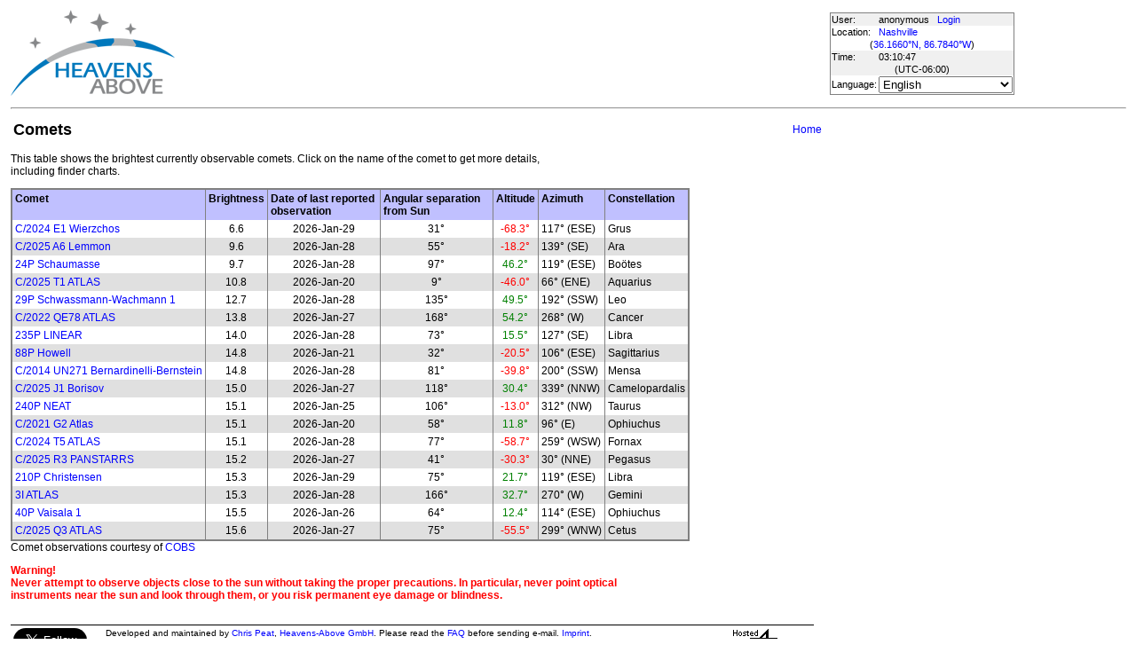

--- FILE ---
content_type: text/html; charset=utf-8
request_url: https://heavens-above.com/Comets.aspx?lat=36.166&lng=-86.784&loc=Nashville&alt=100&tz=CST
body_size: 25529
content:


<!DOCTYPE html>
<html lang="en" dir="ltr">
<head><title>
	Comets
</title><meta http-equiv="X-UA-Compatible" content="IE=edge" /><meta name="description" content="Satellite predictions and other astronomical data customised for your location." /><link href="css/ha.css" rel="stylesheet" type="text/css" /><link rel="shortcut icon" href="/favicon.ico" type="image/vnd.microsoft.icon" /><link rel="icon" href="/favicon.ico" type="image/vnd.microsoft.icon" />
	<script type="text/javascript" src="//code.jquery.com/jquery-1.12.0.min.js"></script>
    <script type="text/javascript" src="/scripts/standard.min.js"></script>
	<script type="text/javascript">
		function updateLocalTime(utc) {
			var localdiff = parseInt($('#utcOffset').val());
			var local_now = new Date(utc.getTime() + localdiff);
			$('#spanTime').text(formatTime(local_now));
		}

		$(function () {
			onClockTick = updateLocalTime;
			startClock();
		});
	</script>
	
	</head>
<body>
	<form name="aspnetForm" method="post" action="./Comets.aspx?lat=36.166&amp;lng=-86.784&amp;loc=Nashville&amp;alt=100&amp;tz=CST" id="aspnetForm">
<div>
<input type="hidden" name="__EVENTTARGET" id="__EVENTTARGET" value="" />
<input type="hidden" name="__EVENTARGUMENT" id="__EVENTARGUMENT" value="" />
<input type="hidden" name="__LASTFOCUS" id="__LASTFOCUS" value="" />
<input type="hidden" name="__VIEWSTATE" id="__VIEWSTATE" value="31H8wZktmwBX3YIQzfBpzEV1E5VLwFSzbtJEXHZplXfbgz82b9PhVdYHkjuE15hFowkpMZHJp+v3X141/bLRwJN4XsOJ3DErnKF/k7684jWR+1LaXRGgnnNPmKpVrNt6/6I9lzPvCewFPVKkzmVzHOJdJzwqW3PqeZZY1bWFcuFRT3mR5ovB2HcT/i5pRJ3zDHQxAcVVs28jUhOV01vwboX3hsZnNzroPUOAWvfwVKuzKfw9PMLjshQ+rKgQ6zp1T12Hd85FD0fQaI30SOECh7oRoD7+uTK+H07LBcDdlqp0hbiSpBt7Xk9I2Ema+KNplWeBIFOh8f++fGjFBR/ppqVpzmHIitIXDV1yxf7vaQD42Cdx2CiVxjotzf6kzTKulJar5Mx746AHlEIT7fnYcxODd96waTel5k/xfDuC//Yms3ApMaN7dwVYfKhd/sB44Ynb8arivtai5y/iAa+mY+Di0f8HVvqNaBe69BPkIe3CqjiQixXP/HDCqh+fyWQpXNDzeoiLjYJqSTDDI2x0e/3sqID4EjNGzzq43FK691itLe6PdX+PvIe+FmV8AXI8YxVRoTs9ivvHzGS/SLAJzWaouYddXmBwPMgZUqwVk7e9p/[base64]/dI59c28vqr1I9xyzYcZuG+s4152kxOM633SAE6EM6+iSNjPtYdxOkAYmV/e5kTM/tlvHUG2kn4t8t/MGMUSluhoujM2Bb8m7dc5M3N08VH5ULad9u8EVdMZijFtsh4AE5CtAAGXLbPGDuW444SNg+HeT/zHpk1sW7Ev6wiiX/oKKv4CBY8JNlXmXW/sswluSJZ3L2AhjZbnyMpZVVslkwkZnBSxBBUVXIahrL2yb/TmlwgHTOIYSMIJyGH9NNSB51jqUgTjABrecgLD/Hr+xO4UXKhpcNUF/wEzX3C7MsfSQZO3ZvX01dRj44SoP0tqbxxYRAC/ISG8L2yH6nYgH8kDDG6TYCiA++lpvXAYNuA6o0MOVGkCKnnuBIbt/v4phkH+7pHAIFnT0bqI9MemTZ3QGbKy0QEPyOJpiDymMSZLqeIciOJhDqjkz6tpmao4bQhMfyH6nKjExYHWQ14nG4EL38+mrCz7TXCnjaOIwP164LFey9gRu/zYHVaemD0rHT6JUFPnZQgGIqhvQgnBdPGbiR6g/cdSGyQ9W6AN8NY3JkC40tmjCUmdNiZbaSNR/MgAaEaOzoNx/dk7GMQHbLj4qQ1XS5wYDUwz4Dnkyt0W2uqwAFLaewgUbe6XXDkEpc5zIHAPB0vTBBL85RrSVVlF000MD5arNGIvhoxw+GTQ+5xoL9J/KFQm/c39Woi3VnADVd1hgelcYBvD7lT4DdHlRZHgjpFsbvzBQjjWXPjdCCjVHwrXsV1gDR7sbqDAb/V3qs7geMuHdj/6IeLgTVww86sRJuTOTsOayAnpNxGlunevHJwaIYBS6ZxTyf4T/Xoji2SJeIAsi2a45QjaQKd62usRqqxRSyy0GvHr2H4S2JeRSxNPcC2WcfOn1Klk0vjkc5e3YQ6l0/j0p9XUtwovHVyFUqlHytXrbQ+HvJnYUGHr94Igm2oVFbwyItIrm4s5sAE/cjaiijQbjE9J8mfSGDYdzOtumTKWwkG90MRaCxHDuNxdA5EqWJ9/DPtWxspZBLzo2usLgO+yXu3eOyC2+/Ha8u74tPZOBnuiEdTlkslHik3au177e8xy2kgrwb7XrsZkADpVBWMap9ZDEwvf7t+QBEhH6t8vWt5g9Xre/wJT+jQFbHH3J1WMi72batVVumaNOPX/[base64]/Yi6HFGGsRdrk1jE3QyKu7FVtBoFF09lvJA1H/IONix24KNHtiJ1OYkuWVF7HWine6wNY8DFCT0QFdxpYyKmBUM8+xqNv8yFtPGdGqOCvoLnfkitjfk0iAD/95g29Pfnu1kGXW3ZE5tUNw1ebrbpmBmVMfPRlUp6R6gnRF717sofD2n7/+WCPGwBZbU/LbtHlTiWgUSwHnNJCwEX52g8i2mHXb8rqEC+s4WdKOtJKxVEw6/sc2gbKMYLHL1rp35nVWi/Li3oaWqbyl0Mp8oMYJxiUI46D3KrutfWcr+oiqirixZj8YegvoAWH+QtmtzAF54f0b34UX84YZTvEfDaj5KPEfbIz90iO/ZPg6iHeDS15r3K2Cgk7KcfzLXvTrmPPTcuEVvQMAqCmAdLOqnh9+ssOa99K6B6Q9+tMmrC8/nKMXeh0bP05LrXCyrkMkGGkpoT0eNkE0WHd3qCqWRYpJtx+UOlGjR2UT3czFINkoal3Eus69hyZI8k50HZaiTNzAQ6JVhRt0oqPjDiO9EN6vuCrLMAtTTZqIzYZP3ssxkTmWUlq+IgNmC/PpngcIvYIFaPbIeHSRo+P6bTJ4bO6lsU3UVe/pPem8l+w1fMm3Dm0vbZICDGAmLfZxeQ1mxMQ6lw/+3ARPHYQjry/EbL4ZNzxLr22jHBYY/h0LPefZkOyx+pg3qWtZdphMxtKi6Y6V3u4mTt5yvcRZ+BZKaLN6YVaHMO23RjvVOI0ZbcekrKFxgH4P182bcx2/[base64]/lHv52fRtej9wfxPgOf+NEOhbiCjMEo0x80nyYXgZeDVg/idTC33LslRUrGc6T8v3IlxTjrvurXq4Gu2eoVcu0bXn0KxwgI+qE7hmmB3JYTXHP6H0RZLrBqBn+iOZHpcFNxeTrjD+K/eMzqKtKHBQ3G5vWATq9YUrDwcJPMgffoc5jJQ2RkpmhlpvOzytQ8dewhzA+t/0BDgSm4GLzPYRu/0mVthYNmGBX8zKEU3rb0rLOzbBmS+aKlQVuInx0qLrB/cSF0zKhgBn5S8JXk10outVWlV+6y8cNlvj8wD5Q0RwnwsU9J7Kk8JfcVow+GbJBZ7sNfUnfVtkCLzgrztFchxDxkZvDHzaVuTsfjiXRkPdCcoNFgYazPpu/klhA8rAS9/+6XRoyKM0rp7ZBcu5ohcu3eiIE2T0cTOjgAmNQSRCS7MRr01E1S7ru/el85aCbhosNc6qCdp0tgfJFq/9JI6tlc84tJNLdEYwHK1lg1vJd6npDvqY5cIMqlw1O0bzNm4c6ROJNIuy6vRBmldzwOjjQK9E1ydKg6cTyjbpNv+M7GUrsZnjrZys30aeeakV+tSs/DGi2hxDw6zeuM+dLjYbhEGxWcoledpO1S2iB1fgqnVzTHiFSOkSMt/yasjzBnrPFMGKvMnwkUp0pwL9D2xUOWnajwo2ETRZL+GFYMtPAsMyn7illmPZInBOzl5AwEZd1aMxiA4mpgL3LSgzo3G2XzLgPiJ74O0Qt/u4LTGSmOC7BpTxZ1pJeWnyswLStf6u5P2QpANz0am3zDParvxFOwIMPasHySECtbe3YA8vto3vOnbuJwbuivmmgtLyz25AXnDiYGQzKFv2Xhi7CN73mdNRR+rSOR6pweh5hgLpUaI0zK+m+Zbopda158f7ct3uSSP8bYgRisfpOVnmB8gmHL+mbMi4tPrjEg/jXoncD/ttYG1wuCtQLSadt5KPB9MmqluPWGxFOozFNMabi4QWiRSCmqWFIWBOV9X2SRmJNca1bD1JhIFMbPvHrN2D5OnxXcjGxiH2oafVI0T5U3g2ukMqhSZ8eIenxQ3BciURUAITUFYZK5DM6RlBq/t5MN7lGFgx6UBL1KS9IsSdz4KPG2GUYkgBMitb7dP7RYAHBNN36vdEXDodSpJHrxFD9fYRFE0KJ1BeEu8nFgsWejhoD2MoNg/V5jtScjON8JRdk4KBf04IaRjJ+LxjTamUNbAGE+YITCGJyvydwyzmw2j0ABTvGX75iUdYSdzFSYeB1+RO7dJ38JeIIv5csIivkoTZC9FfKUIoo9phOcV833+LxBfoedbXepWpn6OLOKI13/xen7yIoz9VouY7uFQrG9VwnquNdpLdfZjKBDQDSkynZ+xmai2+qERNBVMwIjfVWqlEx3UeqMFGdlyMS6ljgE2uYGIz6r6mI9kJMGl7dp46dZ3Fw5RioCjKZ5dGjWe3K/[base64]/z6lvYk3awGjqKG7NXyMgn4NHmLb61TWM14C1aO7qdZEmsXTKi5OyMWXNh9KlylKYIbzB2EcSfP2rRqQaRbkTpPeEikg5SGrYpgoz39494ojrXZpvWA3RXqd3aC5bLjp1k+hTk2MIBJXvOrpSiOIM74CSWmp5iffOftQ/qAeDNGa6KX4vygKeh7cQRyFULrfoFIkVcuJfPgeKcuMP4h3JjihmIVyPDyXcogroXVm/1Ag+mh2dC3xC4f+yQVYWQ4WhnWQk2Px33kbaOnSV5AAeAUNRPmBYpt+EnOEXqRCXLnnHc+U1tObUPE9R/hhiU1O5hbc+pHWrIwNexCy3PJI8d5fgA0j1TVDKufn6jSu8ELcxTjAV5wkEbTLtMq4KgIEaua8QGf45KL20ZOXBhht5rs/m4FUpA3lQDNfQ6zqzM3iDeDdIkecj/Auxm+aDaaso6UPxujm281iGB7X6Ov2B3+dgkrWnnJh25ZJzYFl4ZNt+jQj2bP71WayVYA4LGpsUrUd1lYMm5U4+MHzOf2XbQUYMoFyLMMTezKXgRFQ2o2Uz8Xn0cWS0gqbFaG4UENxJ4P/MHSbihovVITjCTmp1LanW0ME8wqoh66eWbIdQVK56Sn8MvKdQZqHozvgysPYBunFtEkZXwOjtDfVcM+IC/4v5J6mS20+97aARvcyL5wH8yQrcDHliaTdnwtGNe6uF1ijPVmdRZNkrfiPpbSYfngJgKUv/+EcrHVwbasUoHlKkw6dzGTLU9j1ErRBIuG9e1+tYw5kvHns/kswBKuuO4UoPtvxvMOrbiQyDqDPRxUiGWQupqfk+ubUZjN0LYHv0XBjfn/ADMM5nH9S3rtJf/qfyhzt+KcF+C+Mj/M7QBwnJHmHGV7qGdLrEXb3xKjkOzRXiR7zkPay7tAQTUhvzN1D0LW1vrK0Xj6UIzWSugYFQV6CjOxnpFK1gWByEpukza7jxhof5UJgmOUd/[base64]/ovQxolwV23sW2tte5S0WPK3PbsR8wg2IfnmN/Ch3apyPfgn0r+9ZViVEQNXBegVI68QqobVhxdR4e3U33hK7w4mJkSRhVGh4iwgTkcEaVejjNh5Yr2e9qOrAwH0KMCSI8GCvZcT6RyWEPdsnd+YsTSROlaA9Nq4qn+QvHOcPCCLdXLuxVamPuywdSCc5GbHclpJMiXI26k4O7X14ZQ6rjNk7OWz9dLNv/6/mCi19e6mo3TxJdb7r1MGOKgzHa0rkIoEahRnyB191cE2tmURZN5HCArjJ2EHUibOtasypgKhmwP3hoYDV0fkDy7HVwbGZFtLKtPZ09t7FOIpvNJp4KLa53F0hh0K+QKoAACEppNJzdOzTCSwlbcAmc+FGEvQZJwwHSdUWGR/nu4QJPLf+2GnGEWa3wqYZTz3aMHvVO0PK1+vIdTOJ/W3kH/ya2mzsZmCzhVF8t95LvhMEC2QCnTs8i4EmT1+wozacL3uL8vP/if0K5pzF0mPcmP4/kGcwhIvOkk00TYk3syrQtW+kGqficBNLR4hUaKA9JIDodQIyocxw6WQLUgt6AcTn2IXipz/SlJ4yABbdkQlANv/Jdo3B5z/iwzBCW6PDWdvynoJG0kGYqgaSeiQfl7uPJCM9nwtOoA822eComXK7LPKVZUssQYEr+eumB8CWE4zvkXBSHcIZTpM4iD79DueatNd0V1sS63rqnYdLg0XiYQI+th33w5lAu6PagCvm5SMR/zYaKJLTJYppg5Bees25K1JTCmBspZsnswQKE/ubtT042QyQW7RYRJsaKYAoX6EXywS0yik8FcpsL4f0kuouqV8y3mEzfhifGpo55V46RqrJWMjnUKel3s58PqT9KE3axdjzS9yx4KqkV8+eOjioAJ7DNo4DSU2zs5qtJePz63uqjzFb6kiKUC7Q4xubv4/FAtmWKEpGDQ4PqM+0dd8ds/hHquIKdqxFF8R3c4Qb3SPmmwKLeAg/dgFALuZPlz1KR8IccgdjwU9WK6K7IgHiD1BX+THmBF2w1Ci+cin5H5lRdGlMHd9ayZXCBVPfAZDIfX47IFeGaN1BXvhU0fE2atiq3F1fmbODVoaB3Hh7z/5Ew5JIkJHB4qsORS8yChWKEKGJZQgoAcNiNDhUa7ZawQxlg1xcuZs/jFRaAKp0flQadTe27TtX8+p7bjdZHqglxxlpifQqAo5uMbEXgPm76iG4x+tGdyvZlGWzCULRZ+bzBMfM3CjZLyLPz4+wW9O61ghEf/9Au2/caQog49oBV7CCVz2QjWQu4XxFMpQF2fCjOvXrZFuhEYcpUo4MDnDNQBCFfUuEr5KUUQgsXoEDW9UUXtcNHkjvqTSRzTX/vf7GigQ6l+iDzQWfWfe2EN7i0HXOndbDbfk0lhQbK46lZYALlcuHnoA2rtMG69JTE7+UVBTR/k58lDyf2CLGSP1GwJf/ysfSZrX/EDmELSMvI7ohQ/MTqOEIYRIgxspFSU4uubs18j9emmt+cynnFJxV84+9grfJw/KMhBUmTrgY5g/3mf7HPSejpECOJ18cB21BJ//fFoB/c50lSpzsyvdBgenoAV7JKtLnvCnQSYKZk1qFQ/wN84BeEoEyJlfFmZVGjm/gibCDbsRVefuwG/njOcoCwH6C+He5XJoevw70GiwDzZXm+ws5hPdt3QpdI39H7r0YVXnjzigi/vLlmQ0zorJmSzbSx8iEXfQzo/Lhi2GJem9ETvlfahV4/ATdHy23A7wBvogUfNDvlPGYP6DNKo8bHOc7NqpCaaLDmxi2xUKL5NLW/[base64]/kavMlnyKC4T0SlPOS/ic32B6vVkTdrhjJhchmr0Akn9nFXgVDgVlNUbGYg3O/5HBcuZnzL9RLAsHVbGAmJm17KzartuVyUmDLJVoAHs9tb3w1gAKPjJc0khJtkmP5sSs0aekzrmOxroRMiKxM9aXbAlnaPFKGPq+aUKLd8lBixGdbz5AZgPP/s48IXjdvUDjnRNL8N8VGYKSmQ5WYUOfH/+HEK+PAbY5EK6YE1ub8MA5klXZ3w4+LxgwA3flRBjs2CnVXmTq6zWH4fRBwGmc/+VinKeH+BrTti2dxmQgE2APmIFmaZXO45IFpR/k4ORoe/wcaNKwCXDHTDffHDotqS5ZxGj3yKBHogGgp9GnxqxkUcXiDV9FpLYbeYuvWu8VAxVqKAE57Acex3waYxR2UPqIlOcJw/wsMcTiUIPXaveZNcCO4IO6esAXgCGL0Ve88CFVmEsGnHunFue/1ihvHVODc/fo42YE9b/rLVdnL0v00gX2GXAbe8qJzyN3h9E6XrOV1cH4H9F9A17eLpfUJeg51ZL6Uh1vA1S1mFgFMfnh16o0JJpsj1aUiwRtpd5s3aMTitGOBvpLnv9xeawFx10PiM6Y+Zob3lOfUooHw4q1SIG9wmXBIhvSVrkV7cXd3VrERaGDH2jyx1QXw5Yg3X0M8/OuRKUYvhu/LwGU+HTkwKGfrGaJW5Cd2C9e3xpslamuLSHmtqY5T2X9sMcB2TqGlW0Jb90Sh3R2/CC386nwxC7fYTsbKEZc/f4qFj8p6/0GDHwQ041+pfKGUljFQ6J21SgWgTkz5ia1FAQ7Wityn2rqdLodZxxcESIMzJA6erJ7DKM6pNz01P3h8IVLIt/jHpktgFUZza+9/uw07BqVv5P3Jmseo23CK4jKZmUDtZ6Bcr5F+2aJkahk+fsL0NQlshBcQXkrsYApBNUalMGUGguXoGIKZS0ih+D0Yl/iM/6LdmAAY4zRRNttY7iWdm2PmgBhtbOKNBoNLc4ovXUcLpGXaX8jBxnqVuZweFdv4g260nhCGZCOGQ49Uj/G8uYMfO4atEu9eyl9i/NnRJPrpBtkRSktsJdrRRDac20sD12m0EWR4ZRwgIETtyB4HPHkBD0eXjxXwgYD1ZJWm6zx177CEa5Lo04NGsB/vWVZ3NND5HNcUA8uAP9Zk8+d3eCGpZj/WXIPLCash9kssvF40dHzg1rBkN3Kefl8Tn5TCdtfkWcG43BJmBjcsK9iTe3uboDSwQjuSLYaDLz3+6YlrYhybogl/U7yUTRV96vczkvBJ28MrgCrqmRKczla63sD8F+qQY7kZsSSYkViwT4ePFwFxf/JxztSjQPxPsGscN5Qyjp6nHPyJ4KbudOBlBgWkGl3Fa49cGsElNg/RS5Vtoalif8p+DIJGfNKSoQIbYhIcS85gTD2FYyvB+AIWUJC2dCL4s9YsfnfVqDLNkruemKZAEBri4wePAnEvRMWB3ZXpx/0Q45Lamv/i8j/jYZHiWlSn90rXx5Aa92Bq0qSW7XGpWrldSqE/aXaZvl8fygLWS1CcoipepNam6sdBkx1syvGEXlrpa8/TZP7Mnrz/jbWAJA7D7BimziKUTCfhHePrkvPqp7mvNlEoWEVdom3e7h8CvXxRj7e3khujCOhHzEiANbUevF6pw7eLDsuIn75cJHxA6hjcL7xOTe99bomDZqmpH4DPm/NclsxsYUm/uoRFL1+YD8gMoCk+gO4Y3hL/Njdxm7/NA4XK/51CPOI8i4OBMkjBNOh6bgb53ZaQi8/vMZCSO9YTYRtnGZJrkTX/ZHKTgmzwt4QxNVbuLlKYzz+NvzMUB92mC+qlj+qCjPvScVWpa2kR/flRCELVjm66CuO8f5l1CLAGcaKpsBz62i2lN9Dh7vhog1Uby8nVYn8/yMP5jMty/pbgX2TdpRWT5T9Loq9K994eZRcxQUAxhc6B2Bp8UjYxQ+jTQZs+smP2jSdX1JcZ6sqEax5gnRlEkE2Mvsr8CDvGopQINpGtpHyYMo1dRhqhTUkqMEQB4yQCDoF/MuqjIbgXTdqexOMOmz1z0wkMYawRiKoihnswAnSBxIx2bslyX6WZjfnUTaCcPPiTg4D5LxZmI00MGwla+xebzZwFAI8AVApVFzRS72JDRSZxz2OcLNQDIV9p+KEolvoyJWoHjmuoYwg6ggRML+l2dkkmfmhwU7JP6KPx3gM+/dVRRfpFCwYOp4w1JJ6XIpOmzUbd6vAiAJxy0WRjXOJ3rAnrgBD7Vw5oQs/TIj0vv7c+H1Z7Yad7whIUqE0L54gyy81BQZPjN2x6HVdQR7Onzs98fqrQDOpPrhM8ZC3gxUJxcia2U5Vd3qgK8CY=" />
</div>

<script type="text/javascript">
//<![CDATA[
var theForm = document.forms['aspnetForm'];
if (!theForm) {
    theForm = document.aspnetForm;
}
function __doPostBack(eventTarget, eventArgument) {
    if (!theForm.onsubmit || (theForm.onsubmit() != false)) {
        theForm.__EVENTTARGET.value = eventTarget;
        theForm.__EVENTARGUMENT.value = eventArgument;
        theForm.submit();
    }
}
//]]>
</script>


<div>

	<input type="hidden" name="__VIEWSTATEGENERATOR" id="__VIEWSTATEGENERATOR" value="E3EC97C8" />
</div>
	<input type="hidden" name="utcOffset" id="utcOffset" value="-21600000" />
	<table border="0" style="margin-left: auto; margin-right: auto; border-style: none">
		<tr>
			<td>
				<a id="ctl00_hyperlinkLogo" href="./?lat=36.166&amp;lng=-86.784&amp;loc=Nashville&amp;alt=100&amp;tz=CST&amp;cul=en" style="display:inline-block;border-style:None;"><img src="//heavens-above.com/images/LogoNew.png" alt="" style="border-width:0px;" /></a>
			</td>
			<td>
				
					<script async src="https://pagead2.googlesyndication.com/pagead/js/adsbygoogle.js?client=ca-pub-5668297076217155" crossorigin="anonymous"></script>
<ins class="adsbygoogle" style="display:inline-block;width:728px;height:90px" data-ad-client="ca-pub-5668297076217155" data-ad-slot="5479771053"></ins>
<script>
(adsbygoogle = window.adsbygoogle || []).push({});
</script>

				
			</td>
			<td>
				<table class="userTable">
					<tr>
						<td>
							User:
						</td>
						<td>
							anonymous&nbsp;&nbsp;&nbsp;<a href="/login.aspx">Login</a>
						</td>
					</tr>
					<tr class="lightrow">
						<td>
							Location:
						</td>
						<td>
							<a id="ctl00_linkObservationSite" href="SelectLocation.aspx?lat=36.166&amp;lng=-86.784&amp;loc=Nashville&amp;alt=100&amp;tz=CST&amp;cul=en">Nashville</a>
							
						</td>
					</tr>
					<tr class="lightrow">
						<td colspan="2" align="center">
							(<a id="ctl00_linkLatLong" href="SelectLocation.aspx?lat=36.166&amp;lng=-86.784&amp;loc=Nashville&amp;alt=100&amp;tz=CST&amp;cul=en">36.1660°N, 86.7840°W</a>)
						</td>
					</tr>
					<tr>
						<td>
							Time:
						</td>
						<td>
							<span id="spanTime">
								03:10:44</span>
						</td>
					</tr>
					<tr>
						<td colspan="2" align="center">
							(UTC<span id="ctl00_lblTZ">-06:00</span>)
						</td>
					</tr>
					<tr class="lightrow">
						<td>
							Language:
						</td>
						<td>
							<select name="ctl00$ddlCulture" onchange="javascript:setTimeout(&#39;__doPostBack(\&#39;ctl00$ddlCulture\&#39;,\&#39;\&#39;)&#39;, 0)" id="ctl00_ddlCulture">
	<option value="ar">العربية</option>
	<option value="ca">Catal&#224;</option>
	<option value="cs">Čeština</option>
	<option value="da">Dansk</option>
	<option value="de">Deutsch</option>
	<option value="el">Ελληνικά</option>
	<option selected="selected" value="en">English</option>
	<option value="eo">Esperanto</option>
	<option value="es">Espa&#241;ol</option>
	<option value="eu">Euskara</option>
	<option value="fi">Suomi</option>
	<option value="fr">Fran&#231;ais</option>
	<option value="gl">Galego</option>
	<option value="he">עברית</option>
	<option value="hr">Hrvatski</option>
	<option value="hu">Magyar</option>
	<option value="it">Italiano</option>
	<option value="ja">日本語</option>
	<option value="lt">Lietuvių</option>
	<option value="nl">Nederlands</option>
	<option value="pl">Polski</option>
	<option value="pt">Portugu&#234;s brasileiro</option>
	<option value="pt-PT">Portugu&#234;s de Portugal</option>
	<option value="ro">Rom&#226;nă</option>
	<option value="ru">Русский</option>
	<option value="sk">Slovenčina</option>
	<option value="sl">Slovenščina</option>
	<option value="sv">Svenska</option>
	<option value="ta">தமிழ்</option>
	<option value="th">ไทย</option>
	<option value="tr">T&#252;rk&#231;e</option>
	<option value="uk">Українська</option>
	<option value="zh">简体中文</option>
	<option value="zh-CHT">繁體中文</option>

</select>
						</td>
					</tr>
					
				</table>
			</td>
		</tr>
		<tr>
			<td colspan="3">
				<hr />
			</td>
		</tr>
		<tr>
			<td colspan="2" valign="top">
				<table width="100%">
					<tr>
						<td align="left">
							<span id="ctl00_lblTitle" class="pagehead">Comets</span>
						</td>
						<td align="right" class="navbar">
							
							<span id="ctl00_lblNavBar"><a href="/?lat=36.166&lng=-86.784&loc=Nashville&alt=100&tz=CST&cul=en" title="Go to home page">Home</a></span>
						</td>
					</tr>
				</table>
				<p />
				
<div style="width:600px">This table shows the brightest currently observable comets. Click on the name of the comet to get more details, including finder charts.</div>
<p />
<table class="standardTable"><thead><tr><td>Comet</td><td>Brightness</td><td width="120px">Date of last reported observation</td><td width="120px">Angular separation from Sun</td><td>Altitude</td><td>Azimuth</td><td>Constellation</td></tr></thead><tbody><tr><td><a href="comet.aspx?cid=C%2F2024%20E1&lat=36.166&lng=-86.784&loc=Nashville&alt=100&tz=CST&cul=en">C/2024 E1 Wierzchos</a></td><td align="center">6.6</td><td align="center">2026-Jan-29</td><td align="center">31°</td><td align="center"><span style="color:red">-68.3°</span></td><td>117° (ESE)</td><td>Grus</td></tr><tr><td><a href="comet.aspx?cid=C%2F2025%20A6&lat=36.166&lng=-86.784&loc=Nashville&alt=100&tz=CST&cul=en">C/2025 A6 Lemmon</a></td><td align="center">9.6</td><td align="center">2026-Jan-28</td><td align="center">55°</td><td align="center"><span style="color:red">-18.2°</span></td><td>139° (SE)</td><td>Ara</td></tr><tr><td><a href="comet.aspx?cid=24P&lat=36.166&lng=-86.784&loc=Nashville&alt=100&tz=CST&cul=en">24P Schaumasse</a></td><td align="center">9.7</td><td align="center">2026-Jan-28</td><td align="center">97°</td><td align="center"><span style="color:green">46.2°</span></td><td>119° (ESE)</td><td>Boötes</td></tr><tr><td><a href="comet.aspx?cid=C%2F2025%20T1&lat=36.166&lng=-86.784&loc=Nashville&alt=100&tz=CST&cul=en">C/2025 T1 ATLAS</a></td><td align="center">10.8</td><td align="center">2026-Jan-20</td><td align="center">9°</td><td align="center"><span style="color:red">-46.0°</span></td><td>66° (ENE)</td><td>Aquarius</td></tr><tr><td><a href="comet.aspx?cid=29P&lat=36.166&lng=-86.784&loc=Nashville&alt=100&tz=CST&cul=en">29P Schwassmann-Wachmann 1</a></td><td align="center">12.7</td><td align="center">2026-Jan-28</td><td align="center">135°</td><td align="center"><span style="color:green">49.5°</span></td><td>192° (SSW)</td><td>Leo</td></tr><tr><td><a href="comet.aspx?cid=C%2F2022%20QE78&lat=36.166&lng=-86.784&loc=Nashville&alt=100&tz=CST&cul=en">C/2022 QE78 ATLAS</a></td><td align="center">13.8</td><td align="center">2026-Jan-27</td><td align="center">168°</td><td align="center"><span style="color:green">54.2°</span></td><td>268° (W)</td><td>Cancer</td></tr><tr><td><a href="comet.aspx?cid=235P&lat=36.166&lng=-86.784&loc=Nashville&alt=100&tz=CST&cul=en">235P LINEAR</a></td><td align="center">14.0</td><td align="center">2026-Jan-28</td><td align="center">73°</td><td align="center"><span style="color:green">15.5°</span></td><td>127° (SE)</td><td>Libra</td></tr><tr><td><a href="comet.aspx?cid=88P&lat=36.166&lng=-86.784&loc=Nashville&alt=100&tz=CST&cul=en">88P Howell</a></td><td align="center">14.8</td><td align="center">2026-Jan-21</td><td align="center">32°</td><td align="center"><span style="color:red">-20.5°</span></td><td>106° (ESE)</td><td>Sagittarius</td></tr><tr><td><a href="comet.aspx?cid=C%2F2014%20UN271&lat=36.166&lng=-86.784&loc=Nashville&alt=100&tz=CST&cul=en">C/2014 UN271 Bernardinelli-Bernstein</a></td><td align="center">14.8</td><td align="center">2026-Jan-28</td><td align="center">81°</td><td align="center"><span style="color:red">-39.8°</span></td><td>200° (SSW)</td><td>Mensa</td></tr><tr><td><a href="comet.aspx?cid=C%2F2025%20J1&lat=36.166&lng=-86.784&loc=Nashville&alt=100&tz=CST&cul=en">C/2025 J1 Borisov</a></td><td align="center">15.0</td><td align="center">2026-Jan-27</td><td align="center">118°</td><td align="center"><span style="color:green">30.4°</span></td><td>339° (NNW)</td><td>Camelopardalis</td></tr><tr><td><a href="comet.aspx?cid=240P&lat=36.166&lng=-86.784&loc=Nashville&alt=100&tz=CST&cul=en">240P NEAT</a></td><td align="center">15.1</td><td align="center">2026-Jan-25</td><td align="center">106°</td><td align="center"><span style="color:red">-13.0°</span></td><td>312° (NW)</td><td>Taurus</td></tr><tr><td><a href="comet.aspx?cid=C%2F2021%20G2&lat=36.166&lng=-86.784&loc=Nashville&alt=100&tz=CST&cul=en">C/2021 G2 Atlas</a></td><td align="center">15.1</td><td align="center">2026-Jan-20</td><td align="center">58°</td><td align="center"><span style="color:green">11.8°</span></td><td>96° (E)</td><td>Ophiuchus</td></tr><tr><td><a href="comet.aspx?cid=C%2F2024%20T5&lat=36.166&lng=-86.784&loc=Nashville&alt=100&tz=CST&cul=en">C/2024 T5 ATLAS</a></td><td align="center">15.1</td><td align="center">2026-Jan-28</td><td align="center">77°</td><td align="center"><span style="color:red">-58.7°</span></td><td>259° (WSW)</td><td>Fornax</td></tr><tr><td><a href="comet.aspx?cid=C%2F2025%20R3&lat=36.166&lng=-86.784&loc=Nashville&alt=100&tz=CST&cul=en">C/2025 R3 PANSTARRS</a></td><td align="center">15.2</td><td align="center">2026-Jan-27</td><td align="center">41°</td><td align="center"><span style="color:red">-30.3°</span></td><td>30° (NNE)</td><td>Pegasus</td></tr><tr><td><a href="comet.aspx?cid=210P&lat=36.166&lng=-86.784&loc=Nashville&alt=100&tz=CST&cul=en">210P Christensen</a></td><td align="center">15.3</td><td align="center">2026-Jan-29</td><td align="center">75°</td><td align="center"><span style="color:green">21.7°</span></td><td>119° (ESE)</td><td>Libra</td></tr><tr><td><a href="comet.aspx?cid=3I&lat=36.166&lng=-86.784&loc=Nashville&alt=100&tz=CST&cul=en">3I ATLAS</a></td><td align="center">15.3</td><td align="center">2026-Jan-28</td><td align="center">166°</td><td align="center"><span style="color:green">32.7°</span></td><td>270° (W)</td><td>Gemini</td></tr><tr><td><a href="comet.aspx?cid=40P&lat=36.166&lng=-86.784&loc=Nashville&alt=100&tz=CST&cul=en">40P Vaisala 1</a></td><td align="center">15.5</td><td align="center">2026-Jan-26</td><td align="center">64°</td><td align="center"><span style="color:green">12.4°</span></td><td>114° (ESE)</td><td>Ophiuchus</td></tr><tr><td><a href="comet.aspx?cid=C%2F2025%20Q3&lat=36.166&lng=-86.784&loc=Nashville&alt=100&tz=CST&cul=en">C/2025 Q3 ATLAS</a></td><td align="center">15.6</td><td align="center">2026-Jan-27</td><td align="center">75°</td><td align="center"><span style="color:red">-55.5°</span></td><td>299° (WNW)</td><td>Cetus</td></tr></tbody></table>
Comet observations courtesy of <a href="https://cobs.si">COBS</a>
<p />
<div class="warning">
<b>Warning!</b><br />
Never attempt to observe objects close to the sun without taking the proper precautions. In particular, never point optical instruments near the sun and look through them, or you risk permanent eye damage or blindness. 
</div>

				&nbsp;
				<p />
				<table style="border-top: 1px solid black;">
					<tr>
						<td valign="top" style="width: 100px">
							<a href="https://twitter.com/heavensabovecom?ref_src=twsrc%5Etfw" class="twitter-follow-button" data-size="large" data-show-screen-name="false" data-show-count="false">Follow @heavensabovecom</a><script async src="https://platform.twitter.com/widgets.js" charset="utf-8"></script>
							<!--<a id="ctl00_linkDonate" title="Make a donation to help with the running costs of Heavens-Above" href="Donate2.aspx"><img title="Make a donation to help with the running costs of Heavens-Above" src="//heavens-above.com/images/btn_donate_SM.gif" alt="" style="border-width:0px;" /></a>-->
						</td>
						<td valign="top">
							<div class="footer">
								Developed and maintained by <a href="mailto:Chris.Peat@heavens-above.com">Chris Peat</a>, <a href="https://heavens-above.de">Heavens-Above GmbH</a>. Please read the <a href="faq.aspx">FAQ</a> before sending e-mail. <a href="Imprint.aspx">Imprint</a>.
								</div>
						</td>
						<td>
							<a href="http://www.dlr.de/rb/en/" target="_blank">
								<img src="//heavens-above.com/images/dlrhost.gif" align="left" border="0" alt="DLR" /></a>
						</td>
					</tr>
				</table>
			</td>
			<td rowspan="1" valign="top">
				<p />
				<script async src="//pagead2.googlesyndication.com/pagead/js/adsbygoogle.js?client=ca-pub-5668297076217155" crossorigin="anonymous"></script>
<ins class="adsbygoogle" style="display:inline-block;width:336px;height:280px" data-ad-client="ca-pub-5668297076217155" data-ad-slot="7480853211"></ins>
<script>(adsbygoogle = window.adsbygoogle || []).push({});</script>

					<p />
					<script async src="//pagead2.googlesyndication.com/pagead/js/adsbygoogle.js"></script>
<ins class="adsbygoogle" style="display: inline-block; width: 336px; height: 280px" data-ad-client="ca-pub-5668297076217155" data-ad-slot="7480853211"></ins>
<script>(adsbygoogle = window.adsbygoogle || []).push({});</script>

			</td>
		</tr>
	</table>
	</form>
    <script src="//tags.onscroll.com/608ff96c-526d-43c0-92d3-5faa546bc80e/tag.min.js" async defer></script>
</body>
</html>

--- FILE ---
content_type: text/html; charset=utf-8
request_url: https://www.google.com/recaptcha/api2/aframe
body_size: 267
content:
<!DOCTYPE HTML><html><head><meta http-equiv="content-type" content="text/html; charset=UTF-8"></head><body><script nonce="7qLcjmSlKomO9Zxfd3Lz_Q">/** Anti-fraud and anti-abuse applications only. See google.com/recaptcha */ try{var clients={'sodar':'https://pagead2.googlesyndication.com/pagead/sodar?'};window.addEventListener("message",function(a){try{if(a.source===window.parent){var b=JSON.parse(a.data);var c=clients[b['id']];if(c){var d=document.createElement('img');d.src=c+b['params']+'&rc='+(localStorage.getItem("rc::a")?sessionStorage.getItem("rc::b"):"");window.document.body.appendChild(d);sessionStorage.setItem("rc::e",parseInt(sessionStorage.getItem("rc::e")||0)+1);localStorage.setItem("rc::h",'1769764247673');}}}catch(b){}});window.parent.postMessage("_grecaptcha_ready", "*");}catch(b){}</script></body></html>

--- FILE ---
content_type: text/xml; charset=utf-8
request_url: https://heavens-above.com/GetUTC.ashx
body_size: -148
content:
<t>1769764244962</t>